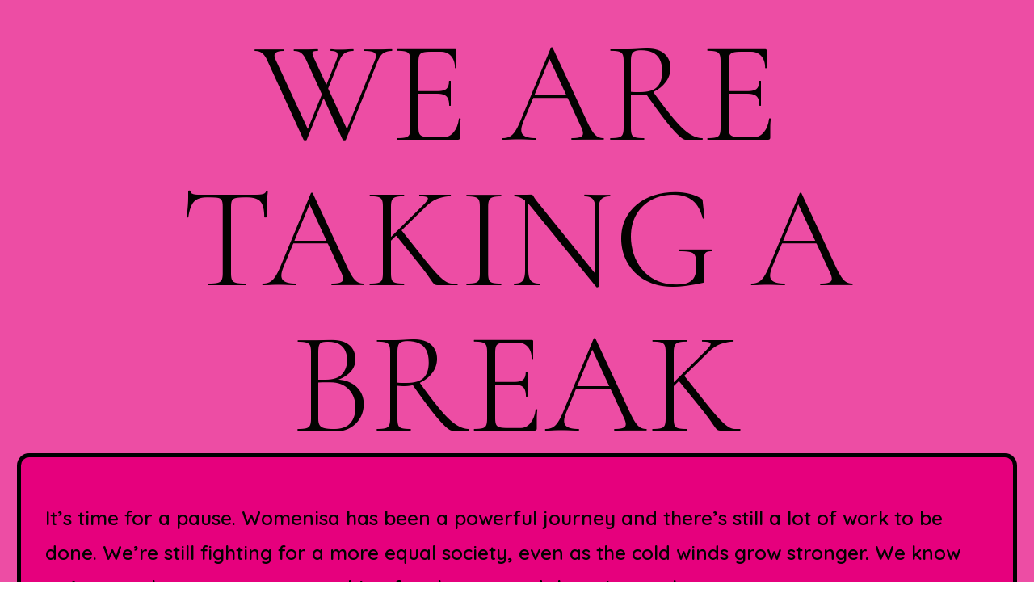

--- FILE ---
content_type: text/css
request_url: https://usercontent.one/wp/www.womenisa.se/wp-content/uploads/elementor/css/post-951.css?media=1761686817?ver=1731252375
body_size: 302
content:
.elementor-kit-951{--e-global-color-primary:#E6007D;--e-global-color-secondary:#F7AEF8;--e-global-color-text:#030301;--e-global-color-accent:#E6007D;--e-global-color-403c33:#F4E4BA;--e-global-color-79c86f0f:#F4F4ED;--e-global-typography-primary-font-family:"Playfair Display";--e-global-typography-primary-font-weight:900;--e-global-typography-secondary-font-family:"Playfair Display";--e-global-typography-secondary-font-weight:700;--e-global-typography-text-font-family:"Quicksand";--e-global-typography-text-font-weight:400;--e-global-typography-accent-font-family:"Montserrat";--e-global-typography-accent-font-weight:200;font-size:16px;}.elementor-kit-951 p{margin-bottom:6px;}.elementor-section.elementor-section-boxed > .elementor-container{max-width:1140px;}.e-con{--container-max-width:1140px;}.elementor-widget:not(:last-child){margin-block-end:20px;}.elementor-element{--widgets-spacing:20px 20px;}{}h1.entry-title{display:var(--page-title-display);}.elementor-kit-951 e-page-transition{background-color:#FFBC7D;}@media(max-width:1024px){.elementor-section.elementor-section-boxed > .elementor-container{max-width:1024px;}.e-con{--container-max-width:1024px;}}@media(max-width:767px){.elementor-section.elementor-section-boxed > .elementor-container{max-width:767px;}.e-con{--container-max-width:767px;}}

--- FILE ---
content_type: text/css
request_url: https://usercontent.one/wp/www.womenisa.se/wp-content/uploads/elementor/css/post-1483.css?media=1761686817?ver=1761686826
body_size: 542
content:
.elementor-1483 .elementor-element.elementor-element-332aa63c > .elementor-container{min-height:100vh;}.elementor-1483 .elementor-element.elementor-element-332aa63c > .elementor-container > .elementor-column > .elementor-widget-wrap{align-content:space-around;align-items:space-around;}.elementor-1483 .elementor-element.elementor-element-332aa63c > .elementor-background-overlay{background-color:var( --e-global-color-primary );opacity:0.7;transition:background 0.3s, border-radius 0.3s, opacity 0.3s;}.elementor-1483 .elementor-element.elementor-element-332aa63c{transition:background 0.3s, border 0.3s, border-radius 0.3s, box-shadow 0.3s;}.elementor-1483 .elementor-element.elementor-element-619306a6 > .elementor-widget-wrap > .elementor-widget:not(.elementor-widget__width-auto):not(.elementor-widget__width-initial):not(:last-child):not(.elementor-absolute){margin-bottom:0px;}.elementor-1483 .elementor-element.elementor-element-619306a6 > .elementor-element-populated{padding:2% 2% 2% 2%;}.elementor-1483 .elementor-element.elementor-element-5fc455db > .elementor-widget-wrap > .elementor-widget:not(.elementor-widget__width-auto):not(.elementor-widget__width-initial):not(:last-child):not(.elementor-absolute){margin-bottom:0px;}.elementor-1483 .elementor-element.elementor-element-6400e034{text-align:center;}.elementor-1483 .elementor-element.elementor-element-6400e034 .elementor-heading-title{color:var( --e-global-color-text );font-family:"Cormorant Garamond", Sans-serif;font-size:180px;font-weight:300;text-transform:uppercase;font-style:normal;text-decoration:none;line-height:1em;letter-spacing:0px;}.elementor-1483 .elementor-element.elementor-element-357a67e{font-family:"Quicksand", Sans-serif;font-size:24px;font-weight:600;}.elementor-1483 .elementor-element.elementor-element-357a67e > .elementor-widget-container{padding:30px 30px 30px 30px;background-color:var( --e-global-color-accent );border-radius:10px 10px 10px 10px;box-shadow:0px 0px 0px 5px #000000;}@media(max-width:1024px){.elementor-1483 .elementor-element.elementor-element-6400e034 .elementor-heading-title{letter-spacing:-13px;}.elementor-1483 .elementor-element.elementor-element-6400e034 > .elementor-widget-container{margin:0px 0px 40px 0px;}}@media(max-width:767px){.elementor-bc-flex-widget .elementor-1483 .elementor-element.elementor-element-619306a6.elementor-column .elementor-widget-wrap{align-items:space-between;}.elementor-1483 .elementor-element.elementor-element-619306a6.elementor-column.elementor-element[data-element_type="column"] > .elementor-widget-wrap.elementor-element-populated{align-content:space-between;align-items:space-between;}.elementor-1483 .elementor-element.elementor-element-619306a6 > .elementor-element-populated{padding:10% 6% 10% 6%;}.elementor-1483 .elementor-element.elementor-element-6400e034 .elementor-heading-title{font-size:80px;line-height:0.9em;letter-spacing:-5px;}}